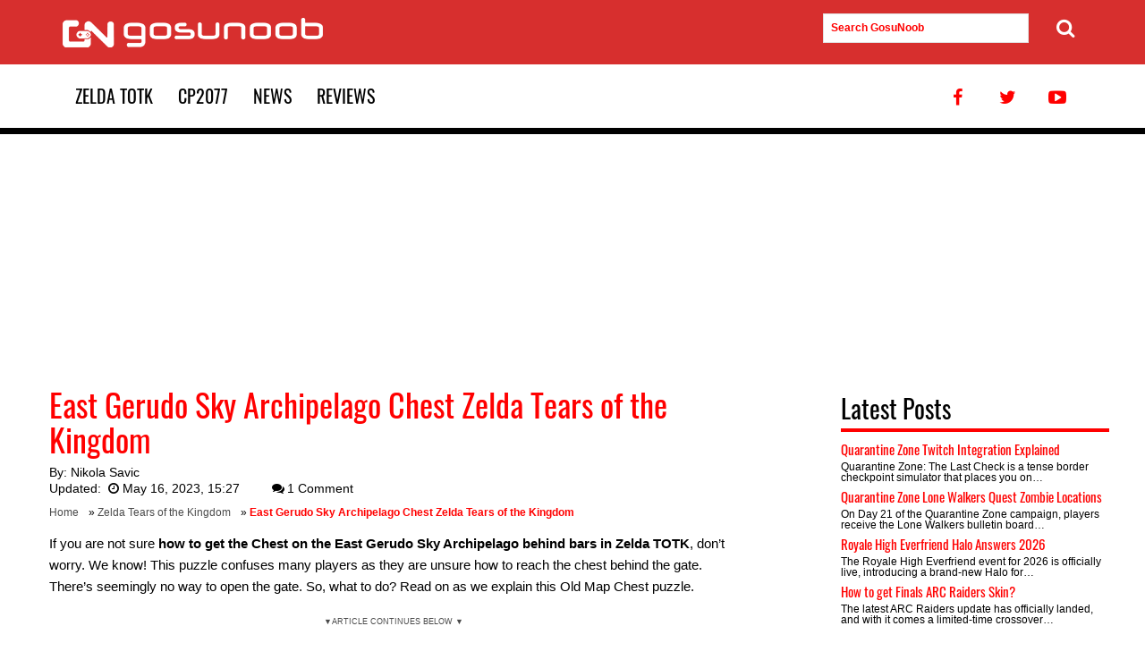

--- FILE ---
content_type: text/html; charset=UTF-8
request_url: https://www.gosunoob.com/zelda-tears-of-the-kindom/east-gerudo-sky-archipelago-chest-totk/
body_size: 13988
content:
<!DOCTYPE html>
<!--[if IE 9]><html class="no-js ie9" lang="en-US"> <![endif]--><html lang="en-US"><head><meta charset="UTF-8" /><meta http-equiv="X-UA-Compatible" content="IE=edge" /><meta name="viewport" content="width=device-width, initial-scale=1" /><link rel="profile" href="http://gmpg.org/xfn/11" /> <script>const deferCallHandler = {
  get: function(jqFirstArg, jqProp) {
    return function(...secondArgs) {
      deferredInlineScripts.push({
        jqFirstArg,
        jqProp,
        secondArgs,
      });
    }
  }
};
const deferredInlineScripts = [];
window.jQuery = function(jqFirstArg) {
  return new Proxy(jqFirstArg, deferCallHandler);
}

document.addEventListener('DOMContentLoaded', function(){
  
  if ('fonts' in document) {
		/*document.fonts.load('1em Open Sans').then(function () {
			document.body.classList.add('open-sans-loaded');
		});*/
		document.fonts.load('1em Oswald').then(function () {
				serge_load_headings_font_class();
		});
		
	}
	// window.jQuery has now been properly assigned to the true jQuery object
  deferredInlineScripts.forEach(({ jqFirstArg, jqProp, secondArgs }) => {
    jQuery(jqFirstArg)[jqProp](...secondArgs);
  });
    jQuery( "#serge_commnents_show_button" ).on( "click", function() {
	  jQuery( ".serge_hidden_comments_container" ).toggle();
	});
  });</script> <link rel="apple-touch-icon-precomposed" href="https://cdn.gosu-noob.com/static/img/favicon-150x150.png" /><link rel="icon" href="https://cdn.gosu-noob.com/static/img/favicon-150x150.png" /><meta name='robots' content='index, follow, max-image-preview:large, max-snippet:-1, max-video-preview:-1' /><title>East Gerudo Sky Archipelago Chest Zelda Tears of the Kingdom</title><meta name="description" content="A guide on how to reach the Chest on East Gerudo Sky Archipelago in Zelda Tears of the Kingdom. Get East Gerudo Sky Archipelago Chest TOTK." /><link rel="canonical" href="https://www.gosunoob.com/zelda-tears-of-the-kindom/east-gerudo-sky-archipelago-chest-totk/" /><meta property="og:locale" content="en_US" /><meta property="og:type" content="article" /><meta property="og:title" content="East Gerudo Sky Archipelago Chest Zelda Tears of the Kingdom" /><meta property="og:description" content="A guide on how to reach the Chest on East Gerudo Sky Archipelago in Zelda Tears of the Kingdom. Get East Gerudo Sky Archipelago Chest TOTK." /><meta property="og:url" content="https://www.gosunoob.com/zelda-tears-of-the-kindom/east-gerudo-sky-archipelago-chest-totk/" /><meta property="og:site_name" content="GosuNoob.com Video Game News &amp; Guides" /><meta property="article:publisher" content="https://www.facebook.com/gosunoob/" /><meta property="article:published_time" content="2023-05-16T13:27:47+00:00" /><meta property="article:modified_time" content="2023-05-16T13:27:49+00:00" /><meta property="og:image" content="https://cdn.gosu-noob.com/static/img/1/2023/05/East-Gerudo-Sky-Archipelago-Chest-Zelda-Tears-of-the-Kingdom.jpg" /><meta property="og:image:width" content="1920" /><meta property="og:image:height" content="1080" /><meta property="og:image:type" content="image/jpeg" /><meta name="author" content="Nikola Savic" /><meta name="twitter:card" content="summary_large_image" /><meta name="twitter:creator" content="@gosunoob" /><meta name="twitter:site" content="@gosunoob" /><meta name="twitter:label1" content="Written by" /><meta name="twitter:data1" content="Nikola Savic" /><meta name="twitter:label2" content="Est. reading time" /><meta name="twitter:data2" content="2 minutes" /> <script type="application/ld+json" class="yoast-schema-graph">{"@context":"https://schema.org","@graph":[{"@type":"Article","@id":"https://www.gosunoob.com/zelda-tears-of-the-kindom/east-gerudo-sky-archipelago-chest-totk/#article","isPartOf":{"@id":"https://www.gosunoob.com/zelda-tears-of-the-kindom/east-gerudo-sky-archipelago-chest-totk/"},"author":{"name":"Nikola Savic","@id":"https://www.gosunoob.com/#/schema/person/ec5d18257f8f7e75e5cfce52d3d7b4e8"},"headline":"East Gerudo Sky Archipelago Chest Zelda Tears of the Kingdom","datePublished":"2023-05-16T13:27:47+00:00","dateModified":"2023-05-16T13:27:49+00:00","mainEntityOfPage":{"@id":"https://www.gosunoob.com/zelda-tears-of-the-kindom/east-gerudo-sky-archipelago-chest-totk/"},"wordCount":354,"commentCount":1,"publisher":{"@id":"https://www.gosunoob.com/#organization"},"image":{"@id":"https://www.gosunoob.com/zelda-tears-of-the-kindom/east-gerudo-sky-archipelago-chest-totk/#primaryimage"},"thumbnailUrl":"https://cdn.gosu-noob.com/static/img/1/2023/05/East-Gerudo-Sky-Archipelago-Chest-Zelda-Tears-of-the-Kingdom.jpg","keywords":["news","Zelda Tears Of The Kingdom guides"],"articleSection":["Zelda Tears of the Kingdom"],"inLanguage":"en-US","potentialAction":[{"@type":"CommentAction","name":"Comment","target":["https://www.gosunoob.com/zelda-tears-of-the-kindom/east-gerudo-sky-archipelago-chest-totk/#respond"]}],"copyrightYear":"2023","copyrightHolder":{"@id":"https://www.gosunoob.com/#organization"}},{"@type":"WebPage","@id":"https://www.gosunoob.com/zelda-tears-of-the-kindom/east-gerudo-sky-archipelago-chest-totk/","url":"https://www.gosunoob.com/zelda-tears-of-the-kindom/east-gerudo-sky-archipelago-chest-totk/","name":"East Gerudo Sky Archipelago Chest Zelda Tears of the Kingdom","isPartOf":{"@id":"https://www.gosunoob.com/#website"},"primaryImageOfPage":{"@id":"https://www.gosunoob.com/zelda-tears-of-the-kindom/east-gerudo-sky-archipelago-chest-totk/#primaryimage"},"image":{"@id":"https://www.gosunoob.com/zelda-tears-of-the-kindom/east-gerudo-sky-archipelago-chest-totk/#primaryimage"},"thumbnailUrl":"https://cdn.gosu-noob.com/static/img/1/2023/05/East-Gerudo-Sky-Archipelago-Chest-Zelda-Tears-of-the-Kingdom.jpg","datePublished":"2023-05-16T13:27:47+00:00","dateModified":"2023-05-16T13:27:49+00:00","description":"A guide on how to reach the Chest on East Gerudo Sky Archipelago in Zelda Tears of the Kingdom. Get East Gerudo Sky Archipelago Chest TOTK.","breadcrumb":{"@id":"https://www.gosunoob.com/zelda-tears-of-the-kindom/east-gerudo-sky-archipelago-chest-totk/#breadcrumb"},"inLanguage":"en-US","potentialAction":[{"@type":"ReadAction","target":["https://www.gosunoob.com/zelda-tears-of-the-kindom/east-gerudo-sky-archipelago-chest-totk/"]}]},{"@type":"ImageObject","inLanguage":"en-US","@id":"https://www.gosunoob.com/zelda-tears-of-the-kindom/east-gerudo-sky-archipelago-chest-totk/#primaryimage","url":"https://cdn.gosu-noob.com/static/img/1/2023/05/East-Gerudo-Sky-Archipelago-Chest-Zelda-Tears-of-the-Kingdom.jpg","contentUrl":"https://cdn.gosu-noob.com/static/img/1/2023/05/East-Gerudo-Sky-Archipelago-Chest-Zelda-Tears-of-the-Kingdom.jpg","width":1920,"height":1080,"caption":"East Gerudo Sky Archipelago Chest Zelda Tears of the Kingdom"},{"@type":"BreadcrumbList","@id":"https://www.gosunoob.com/zelda-tears-of-the-kindom/east-gerudo-sky-archipelago-chest-totk/#breadcrumb","itemListElement":[{"@type":"ListItem","position":1,"name":"Home","item":"https://www.gosunoob.com/"},{"@type":"ListItem","position":2,"name":"Zelda Tears of the Kingdom","item":"https://www.gosunoob.com/zelda-tears-of-the-kindom/"},{"@type":"ListItem","position":3,"name":"East Gerudo Sky Archipelago Chest Zelda Tears of the Kingdom"}]},{"@type":"WebSite","@id":"https://www.gosunoob.com/#website","url":"https://www.gosunoob.com/","name":"Gosunoob.com - Gaming News, Guides and Reviews","description":"Visual Guides for Gamers","publisher":{"@id":"https://www.gosunoob.com/#organization"},"potentialAction":[{"@type":"SearchAction","target":{"@type":"EntryPoint","urlTemplate":"https://www.gosunoob.com/?s={search_term_string}"},"query-input":{"@type":"PropertyValueSpecification","valueRequired":true,"valueName":"search_term_string"}}],"inLanguage":"en-US"},{"@type":"Organization","@id":"https://www.gosunoob.com/#organization","name":"GosuNoob.com","url":"https://www.gosunoob.com/","logo":{"@type":"ImageObject","inLanguage":"en-US","@id":"https://www.gosunoob.com/#/schema/logo/image/","url":"https://cdn.gosu-noob.com/static/img/1/2017/07/gosunoob-logo-square.jpg","contentUrl":"https://cdn.gosu-noob.com/static/img/1/2017/07/gosunoob-logo-square.jpg","width":520,"height":370,"caption":"GosuNoob.com"},"image":{"@id":"https://www.gosunoob.com/#/schema/logo/image/"},"sameAs":["https://www.facebook.com/gosunoob/","https://x.com/gosunoob","https://www.youtube.com/c/GosuNoob"],"publishingPrinciples":"https://www.gosunoob.com/us/","ownershipFundingInfo":"https://www.gosunoob.com/us/","actionableFeedbackPolicy":"https://www.gosunoob.com/privacy-policy/","correctionsPolicy":"https://www.gosunoob.com/contact-us/","ethicsPolicy":"https://www.gosunoob.com/privacy-policy/","diversityPolicy":"https://www.gosunoob.com/review-policy/"},{"@type":"Person","@id":"https://www.gosunoob.com/#/schema/person/ec5d18257f8f7e75e5cfce52d3d7b4e8","name":"Nikola Savic","image":{"@type":"ImageObject","inLanguage":"en-US","@id":"https://www.gosunoob.com/#/schema/person/image/","url":"https://cdn.gosu-noob.com/static/img/authors/nikolasavic.jpg","contentUrl":"https://secure.gravatar.com/avatar/8c3e35bbd3d025eef42f4fea531c0ab9722ee6e13955a8a1464e884dd0fcac53?s=96&d=mm&r=g","caption":"Nikola Savic"},"description":"Nikola was a senior editor and writer at Gosunoob. With over 12 (since 2012) years of experience in esports &amp; gaming journalism, I like to think that my guides once helped a NASA scientist to beat a game. What I'm trying to say is that I should be credited for NASA's Mars missions. (I'm just kidding, please don't shoot me). In my free time, I dream of the day when I will finally start clearing my Steam backlog.","sameAs":["https://www.gosunoob.com/"],"url":"https://www.gosunoob.com/author/nikola-savic/"}]}</script> <link rel='dns-prefetch' href='//cdn.gosu-noob.com' /><link rel='dns-prefetch' href='//adservice.google.com' /><link rel='dns-prefetch' href='//www.googletagservices.com' /><link rel='dns-prefetch' href='//securepubads.g.doubleclick.net' /><link rel='dns-prefetch' href='//hb.vntsm.com' /><link rel='dns-prefetch' href='//fonts.googleapis.com' /><link rel='dns-prefetch' href='//mrb.upapi.net' /><link rel='dns-prefetch' href='//bucket1.mm-syringe.com' /><link rel='dns-prefetch' href='//cdn.digitru.st' /><link rel='dns-prefetch' href='//ajax.googleapis.com' /><link rel='dns-prefetch' href='//hb.vntsm.io' /><link rel='preconnect' href='//cdn.gosu-noob.com' /><link rel='preconnect' href='//www.googletagservices.com' /><link rel='preconnect' href='//hb.vntsm.com' /><link rel='preconnect' href='//hb.vntsm.io' /><link rel="alternate" type="application/rss+xml" title="GosuNoob.com Video Game News &amp; Guides &raquo; Feed" href="https://www.gosunoob.com/feed/" /><style id="litespeed-ccss">body{--wp--preset--color--black:#000;--wp--preset--color--cyan-bluish-gray:#abb8c3;--wp--preset--color--white:#fff;--wp--preset--color--pale-pink:#f78da7;--wp--preset--color--vivid-red:#cf2e2e;--wp--preset--color--luminous-vivid-orange:#ff6900;--wp--preset--color--luminous-vivid-amber:#fcb900;--wp--preset--color--light-green-cyan:#7bdcb5;--wp--preset--color--vivid-green-cyan:#00d084;--wp--preset--color--pale-cyan-blue:#8ed1fc;--wp--preset--color--vivid-cyan-blue:#0693e3;--wp--preset--color--vivid-purple:#9b51e0;--wp--preset--gradient--vivid-cyan-blue-to-vivid-purple:linear-gradient(135deg,rgba(6,147,227,1) 0%,#9b51e0 100%);--wp--preset--gradient--light-green-cyan-to-vivid-green-cyan:linear-gradient(135deg,#7adcb4 0%,#00d082 100%);--wp--preset--gradient--luminous-vivid-amber-to-luminous-vivid-orange:linear-gradient(135deg,rgba(252,185,0,1) 0%,rgba(255,105,0,1) 100%);--wp--preset--gradient--luminous-vivid-orange-to-vivid-red:linear-gradient(135deg,rgba(255,105,0,1) 0%,#cf2e2e 100%);--wp--preset--gradient--very-light-gray-to-cyan-bluish-gray:linear-gradient(135deg,#eee 0%,#a9b8c3 100%);--wp--preset--gradient--cool-to-warm-spectrum:linear-gradient(135deg,#4aeadc 0%,#9778d1 20%,#cf2aba 40%,#ee2c82 60%,#fb6962 80%,#fef84c 100%);--wp--preset--gradient--blush-light-purple:linear-gradient(135deg,#ffceec 0%,#9896f0 100%);--wp--preset--gradient--blush-bordeaux:linear-gradient(135deg,#fecda5 0%,#fe2d2d 50%,#6b003e 100%);--wp--preset--gradient--luminous-dusk:linear-gradient(135deg,#ffcb70 0%,#c751c0 50%,#4158d0 100%);--wp--preset--gradient--pale-ocean:linear-gradient(135deg,#fff5cb 0%,#b6e3d4 50%,#33a7b5 100%);--wp--preset--gradient--electric-grass:linear-gradient(135deg,#caf880 0%,#71ce7e 100%);--wp--preset--gradient--midnight:linear-gradient(135deg,#020381 0%,#2874fc 100%);--wp--preset--font-size--small:13px;--wp--preset--font-size--medium:20px;--wp--preset--font-size--large:36px;--wp--preset--font-size--x-large:42px;--wp--preset--spacing--20:.44rem;--wp--preset--spacing--30:.67rem;--wp--preset--spacing--40:1rem;--wp--preset--spacing--50:1.5rem;--wp--preset--spacing--60:2.25rem;--wp--preset--spacing--70:3.38rem;--wp--preset--spacing--80:5.06rem;--wp--preset--shadow--natural:6px 6px 9px rgba(0,0,0,.2);--wp--preset--shadow--deep:12px 12px 50px rgba(0,0,0,.4);--wp--preset--shadow--sharp:6px 6px 0px rgba(0,0,0,.2);--wp--preset--shadow--outlined:6px 6px 0px -3px rgba(255,255,255,1),6px 6px rgba(0,0,0,1);--wp--preset--shadow--crisp:6px 6px 0px rgba(0,0,0,1)}html{font-family:sans-serif;-webkit-text-size-adjust:100%;-ms-text-size-adjust:100%}body{margin:0}article,aside,figure,header,main,nav,section{display:block}a{background-color:transparent}strong{font-weight:700}h1{font-size:2em;margin:.67em 0}small{font-size:80%}img{border:0}figure{margin:1em 40px}button,input,textarea{color:inherit;font:inherit;margin:0}button{overflow:visible}button{text-transform:none}button,input[type=submit]{-webkit-appearance:button}button::-moz-focus-inner,input::-moz-focus-inner{border:0;padding:0}input{line-height:normal}input[type=checkbox]{box-sizing:border-box;padding:0}textarea{overflow:auto}html{font-family:sans-serif;-ms-text-size-adjust:100%;-webkit-text-size-adjust:100%}body{margin:0}article,aside,figure,header,main,nav,section{display:block}a{background-color:transparent}strong{font-weight:700}h1{font-size:2em;margin:.67em 0}small{font-size:80%}img{border:0}figure{margin:1em 40px}button,input,textarea{color:inherit;font:inherit;margin:0}button{overflow:visible}button{text-transform:none}button,input[type=submit]{-webkit-appearance:button}button::-moz-focus-inner,input::-moz-focus-inner{border:0;padding:0}input{line-height:normal}input[type=checkbox]{box-sizing:border-box;padding:0}textarea{overflow:auto}*{-webkit-box-sizing:border-box;-moz-box-sizing:border-box;box-sizing:border-box}*:before,*:after{-webkit-box-sizing:border-box;-moz-box-sizing:border-box;box-sizing:border-box}html{font-size:12px}body{font-family:sans-serif;font-size:15px;line-height:1.3;color:#000;background-color:#fff}input,button,textarea{font-family:inherit;font-size:inherit;line-height:inherit}a{color:red;text-decoration:none}figure{margin:0}img{vertical-align:middle}h1,h2,h3,.h5{font-family:Oswald-fallback,sans-serif;font-weight:500;line-height:1.1;color:inherit}h3 small{font-weight:400;line-height:1;color:#777}h1,h2,h3{margin-top:22px;margin-bottom:11px}h3 small{font-size:65%}.h5{margin-top:11px;margin-bottom:11px}h1{font-size:36px}h2{font-size:28px}h3{font-size:24px}.h5{font-size:15px}p{margin:0 0 22px;line-height:24px}small{font-size:87%}ul{margin-top:0;margin-bottom:11px;line-height:1.5}ul{list-style-type:none}.container{margin-right:auto;margin-left:auto;padding-left:15px;padding-right:15px}.container:before,.container:after{content:" ";display:table}.container:after{clear:both}@media (min-width:768px){.container{width:750px}}@media (min-width:992px){.container{width:970px}}@media (min-width:1200px){.container{width:1200px}}.row{margin-left:-15px;margin-right:-15px}.row:before,.row:after{content:" ";display:table}.row:after{clear:both}.col-md-3,.col-md-8{position:relative;min-height:1px;padding-left:15px;padding-right:15px}@media (min-width:992px){.col-md-3,.col-md-8{float:left}.col-md-3{width:25%}.col-md-8{width:66.66667%}.col-md-offset-1{margin-left:8.33333%}}label{display:inline-block;max-width:100%;margin-bottom:5px;font-weight:700}input[type=checkbox]{margin:4px 0 0;margin-top:1px;line-height:normal}.collapse{display:none}.navbar{position:relative;min-height:72px;margin-bottom:22px}@media (min-width:1199px){.navbar{min-height:120px}}.navbar:before,.navbar:after{content:" ";display:table}.navbar:after{clear:both}.navbar-header:before,.navbar-header:after{content:" ";display:table}.navbar-header:after{clear:both}@media (min-width:1200px){.navbar-header{float:left}}.navbar-collapse{overflow-x:visible;padding-right:15px;padding-left:15px;border-top:1px solid transparent;box-shadow:inset 0 1px 0 rgba(255,255,255,.1);-webkit-overflow-scrolling:touch}.navbar-collapse:before,.navbar-collapse:after{content:" ";display:table}.navbar-collapse:after{clear:both}@media (min-width:1200px){.navbar-collapse{width:auto;border-top:0;box-shadow:none}.navbar-collapse.collapse{display:block!important;height:auto!important;padding-bottom:0;overflow:visible!important}}.container>.navbar-collapse{margin-right:-15px;margin-left:-15px}@media (min-width:1200px){.container>.navbar-collapse{margin-right:0;margin-left:0}}.navbar-brand{float:left;padding:36px 15px;font-size:20px;line-height:22px;height:70px}.navbar-toggle{position:relative;float:right;margin-right:15px;padding:9px 10px;margin-top:43px;margin-bottom:43px;background-color:transparent;background-image:none;border:1px solid transparent;border-radius:4px}.navbar-toggle .icon-bar{display:block;width:22px;height:3px;border-radius:1px}.navbar-toggle .icon-bar+.icon-bar{margin-top:4px}@media (min-width:1200px){.navbar-toggle{display:none}}.navbar-nav{margin:24.5px -15px}.navbar-nav>li>a{line-height:22px;font-size:20px;font-family:Oswald,Oswald-fallback,sans-serif;display:inline-block;padding:24px 14px}@media (min-width:1200px){.navbar-nav{float:left;margin:0}.navbar-nav>li{float:left}.navbar-nav>li>a{padding-top:24px;padding-bottom:24px}}@media (min-width:1200px){.navbar-right{float:right!important;margin-right:-15px}}.navbar-default{background-color:#fff;border-color:#eee;margin-bottom:0}@media (min-width:1199px){.navbar-default{border-bottom:7px solid #000}}.navbar-default .navbar-brand{color:#000}.navbar-default .navbar-nav{position:relative}.navbar-default .navbar-nav>li>a{color:#000;position:relative;text-transform:uppercase}.navbar-default .navbar-toggle .icon-bar{background-color:#fff}.navbar-default .navbar-collapse{border-color:#eee}.clearfix:before,.clearfix:after{content:" ";display:table}.clearfix:after{clear:both}@-ms-viewport{width:device-width}.visible-lg-block{display:none!important}@media (min-width:1200px){.visible-lg-block{display:block!important}}.main-content-wrapper{margin-bottom:60px}html{box-sizing:border-box}*,*:before,*:after{box-sizing:inherit}body{background:#fff}img{height:auto;max-width:100%}.social-menu{margin:0;padding:0;display:inline-block}.social-menu li{display:inline-block}.social-menu li a:after{bottom:-7px!important}.ads-container{margin-top:10px;margin-bottom:10px}.navbar-header{width:100%;background-color:red;background-color:#d72f2e;position:relative}.navbar-header .search-form{padding-left:15px}.navbar-brand{background:url(/wp-content/themes/serge_gosunoob/img/logo.png) no-repeat 15px 50%;width:310px}.navbar-brand span{padding:0;margin:0;font-size:0;line-height:0;color:transparent;text-indent:-999999px;background-color:transparent}.navbar-nav{padding:0}.navbar-toggle{position:absolute;right:20px;top:20px;margin-top:0}.search-form ::-webkit-input-placeholder{color:red;font-weight:700}.search-form :-moz-placeholder{color:red;font-weight:700}.search-form ::-moz-placeholder{color:red;font-weight:700}.search-form :-ms-input-placeholder{color:red;font-weight:700}.search-form input{width:90%}.search-form button[type=submit]{position:absolute;right:-16px;padding-right:0;border:none}.search-form button[type=submit] i{font-size:22px}@media (max-width:1199px){#primary-menu.xmain-navigation li{width:49%;text-align:center;display:inline-block}.navbar-default .social-menu{display:none}}.breadcrumbs{margin-bottom:14px;line-height:18px}.breadcrumbs span{font-size:12px}.breadcrumbs strong{color:red}.breadcrumbs a{position:relative;color:#4a4a4a!important;padding-right:8px}button,input[type=submit]{background:red;background:#d72f2e;color:#fff;font-size:12px;font-size:.75rem;line-height:1;padding:.6em 1em .4em}input[type=text],input[type=email],textarea{color:#666;border:1px solid #e2e2e2;border-radius:0;padding:8px;font-size:12px}textarea{width:100%}a{color:red}a:visited{color:red}.navbar-default .social-menu li{float:left}.navbar-default .social-menu li a{color:red}.entry-content:before:before,.entry-content:before:after,.entry-content:after:before,.entry-content:after:after{content:" ";display:table}.entry-content:before:after,.entry-content:after:after{clear:both}.entry-content:after{clear:both}.sidebar{padding-top:30px;padding-bottom:30px;padding-left:0;padding-right:0}.widget ul{padding-left:0}.widget{margin:0 0 1.5em}.widget_latest_posts .entry-title{margin-top:0;margin-bottom:6px}.widget_latest_posts .entry-summary{font-size:12px;line-height:12px;margin-bottom:5px;margin-top:0}.widget_latest_posts .entry-summary p{line-height:12px;margin-bottom:10px}.widget_recent_comments .comment-author-link{color:#7e7e7e}.widget_recent_comments .recentcomments{font-size:14px}.post-entry{margin-bottom:60px}.byline{display:none}.single .byline,.group-blog .byline{display:inline}.entry-content,.entry-summary{margin:14px 0 0}.entry-title{color:red;margin-bottom:9px;margin-top:12px}.entry-header .entry-meta{font-size:14px;margin-bottom:8px}.entry-header .entry-meta a{color:#000}.entry-content{border-bottom:1px solid #eee;margin-bottom:10px}.entry-content h2{color:red;border-bottom:0 solid red;padding-bottom:10px}.entry-summary,.excerpt{font-size:12px;line-height:14px}.entry-summary p,.excerpt p{line-height:14px}.comment-notes{font-size:14px;color:#9a9a9a}.comment-form textarea{background-color:#e0e0e0}.comment-form .comment-form-author,.comment-form .comment-form-email,.comment-form .comment-form-url{display:block;width:32.5%;float:left}.comment-form .comment-form-author label,.comment-form .comment-form-email label{display:block;font-weight:500}.comment-form .comment-form-author input,.comment-form .comment-form-email input{width:100%}.comment-form .comment-form-email{margin:0 1%}.comment-form .submit{border:1px solid transparent;padding:14px 20px;font-size:18px}.comment-respond{margin-top:60px}.gallery{margin-bottom:1.5em}.gallery .gallery-icon{margin:15px}.gallery-item{display:inline-block;text-align:center;vertical-align:top;width:100%}.gallery-item img{width:100%;max-width:none}.gallery-columns-2 .gallery-item{max-width:50%}button::-moz-focus-inner{padding:0;border:0}[class^=icon-]:before{font-family:"theme-icons";font-style:normal;font-weight:400;speak:none;display:inline-block;text-decoration:inherit;width:1em;margin-right:.2em;text-align:center;font-variant:normal;text-transform:none;line-height:1em;margin-left:.2em;-webkit-font-smoothing:antialiased;-moz-osx-font-smoothing:grayscale}.icon-clock:before{content:'\e800'}.icon-search:before{content:'\e804'}.icon-twitter:before{content:'\f099'}.icon-facebook:before{content:'\f09a'}.icon-youtube-play:before{content:'\f16a'}.entry-content img{margin-bottom:10px}.entry-content .gallery-item img{padding-bottom:0}.ad-holder-mob-300{margin:10px auto 10px auto;width:100%}.ad-holder-mob-300 div{margin:0 auto}.mob-ad-break-text{font-size:9px;color:#4a4a4a;text-transform:uppercase;width:100%;text-align:center;height:12px}@media (min-width:768px){.mob-ad-break-text{display:none}}img.size-thumbnail{width:250px;height:140px}.main-content-wrapper{background-color:#fff}.widget_latest_posts .entry-summary p{margin-bottom:0}.sidebar{padding-top:0}.widget_latest_posts .widgettitle{border-bottom:4px solid red;padding-bottom:7px}.widget_latest_posts section{margin-bottom:7px}.serge_hidden_comments_container{display:none;width:100%;height:auto}.clearfix:before,.clearfix:after{content:" ";display:table}.clearfix:after{clear:both}.clearfix{*zoom:1}.recentcomments a{display:inline!important;padding:0!important;margin:0!important}.main-content-wrapper{background-color:#fff}.widget_latest_posts .entry-summary p{margin-bottom:0}.sidebar{padding-top:0}.widget_latest_posts .widgettitle{border-bottom:4px solid red;padding-bottom:7px}.widget_latest_posts section{margin-bottom:7px}@font-face {
    font-family: "Oswald-fallback";
    size-adjust: 81.65000000000005%;
    ascent-override: 160%;
    src: local("Arial");
}
.aligncenter{
    clear:both;
    display:block;
    margin-left:auto;
    margin-right:auto
}</style><link rel="preload" data-asynced="1" data-optimized="2" as="style" onload="this.onload=null;this.rel='stylesheet'" href="https://www.gosunoob.com/wp-content/litespeed/css/0cbc93e9a0a5d8cf1f2f48908caf8433.css?ver=ffab8" /><script src="[data-uri]" defer></script> <link rel='shortlink' href='https://www.gosunoob.com/?p=256691' /><meta name="generator" content="webp-uploads 2.6.1"> <script>var serge_is_desktop=false;
var serge_is_mobile=false;
if(window.matchMedia != "undefined" || window.msMatchMedia != "undefined")
{
    serge_is_desktop=window.matchMedia("screen and (min-width: 720px)").matches;
    serge_is_mobile=window.matchMedia("screen and (min-width: 320px)").matches && window.matchMedia("(max-width: 730px)").matches;
    if(!serge_is_desktop && !serge_is_mobile)
    {
        serge_is_mobile = true; // for screensize smaller than 320 - maybe should just disable ads here
    }
}
else if(window.matchMedia == "undefined" && window.msMatchMedia == "undefined")
{
    if(window.screen.width >= 720)
    {
        serge_is_desktop=true;
    }
    else if(window.screen.width >= 320 && window.screen.width <=730)
    {
        serge_is_mobile=true;
    }
    else
    {
        serge_is_mobile=true; // for screensize smaller than 320 - maybe should just disable ads here
    }
}

var serge_display_ads=true;
if(window.top.location.host != window.self.location.host) //provera da li smo u iframeu
{
    serge_display_ads=false;
}
function serge_load_headings_font_class()
{
	document.querySelectorAll('h1, h2, h3, h4, h5, h6').forEach(function(el, i){
		if(!el.classList.contains('oswald-loaded')) { el.classList.add('oswald-loaded'); }
	});            
}</script>  <script async src="https://www.googletagmanager.com/gtag/js?id=G-XRF80X2BNZ"></script> <script>window.dataLayer = window.dataLayer || [];
	  function gtag(){dataLayer.push(arguments);}
	  gtag('js', new Date());
		  gtag('config', 'G-XRF80X2BNZ', {
		  'dimension1': 'Nikola Savic'
		  
	  });</script> <script src="https://hb.vntsm.com/v4/live/vms/sites/gosunoob.com/index.js" defer data-deferred="1"></script> </head><body class="wp-singular post-template-default single single-post postid-256691 single-format-standard wp-theme-serge_gosunoob group-blog"><!--[if lte IE 8]><div style=clear:both;text-align:center;position:fixed;bottom:0;left:50%;margin-left:-490px;z-index:16180339887;><a
href="http://windows.microsoft.com/en-US/internet-explorer/products/ie/home?ocid=ie6_countdown_bannercode"><img
src=https://s3-eu-west-1.amazonaws.com/nb-processwire/update-browser.jpg border=0 height=50 width=980
alt="You are using an outdated browser. For a faster, safer browsing experience, upgrade for free today."></a></div>
<![endif]--><div id="preloader-wrapper"></div><div id="site-wrapper"><section class="header-site clearfix"><nav class="navbar navbar-default"><div class="navbar-header"><div class="container"><div class="row"><div class="col-md-3">
<a class="navbar-brand" href="https://www.gosunoob.com">
<span>GosuNoob.com Video Game News &amp; Guides</span>
</a></div><div class="col-md-3 visible-lg-block" style="float: right; margin-right: 50px; margin-top: 15px;"><form role="search" method="get" class="search-form visible-lg-block" action="https://www.gosunoob.com/">
<input type="text" name="s" value="" placeholder="Search GosuNoob" id="serge-search-input-text">
<button type="submit"><i class="icon-search"></i></button></form></div></div></div><button type="button" class="navbar-toggle collapsed" data-toggle="collapse" data-target="#navbar-collapse" aria-expanded="false">
<span class="icon-bar"></span>
<span class="icon-bar"></span>
<span class="icon-bar"></span>
</button></div><div class="container"><div class="collapse navbar-collapse" id="navbar-collapse"><ul id="primary-menu" class="nav navbar-nav xmain-navigation"><li id="menu-item-256345" class="menu-item menu-item-type-taxonomy menu-item-object-category current-post-ancestor current-menu-parent current-post-parent menu-item-256345"><a href="https://www.gosunoob.com/zelda-tears-of-the-kindom/">Zelda TotK</a></li><li id="menu-item-171159" class="menu-item menu-item-type-taxonomy menu-item-object-category menu-item-171159"><a href="https://www.gosunoob.com/cyberpunk-2077/" title="Cyberpunk 2077">CP2077</a></li><li id="menu-item-97373" class="menu-item menu-item-type-taxonomy menu-item-object-category menu-item-97373"><a href="https://www.gosunoob.com/news/">News</a></li><li id="menu-item-163858" class="menu-item menu-item-type-taxonomy menu-item-object-category menu-item-163858"><a href="https://www.gosunoob.com/reviews/">Reviews</a></li></ul><ul class="nav navbar-nav navbar-right social-menu"><li><a href="https://www.facebook.com/gosunoob/" title="Facebook Profile page" class="hvr-float"><i class="icon-facebook"></i></a></li><li><a href="https://twitter.com/gosunoob" title="Twitter Profile" class="hvr-float"><i class="icon-twitter"></i></a></li><li><a href="https://www.youtube.com/c/GosuNoob" title="Youtube Channel" class="hvr-float"><i class="icon-youtube-play"></i></a></li></ul></div></div></nav></section><div id="wrapper-content" class="wrapper-content"><div id="reklama" class="ads-container container" role="banner"><div style="width: 970px; height: 250px; position: relative; margin: 0 auto; display: flex; align-items: center; justify-content: center;"><div id="slot-desktop_takeover"></div></div></div><div class="container main-content-wrapper"><div class="row"><main class="col-md-8 post-entry"><article id="post-256691" class="post-256691 post type-post status-publish format-standard has-post-thumbnail category-zelda-tears-of-the-kindom tag-news-2 tag-zelda-tears-of-the-kingdom-guides"><header class="entry-header"><h1 class="entry-title">East Gerudo Sky Archipelago Chest Zelda Tears of the Kingdom</h1><div class="entry-meta"><div><span class="byline"> By: <span class="author vcard"><a class="url fn n" href="https://www.gosunoob.com/author/nikola-savic/" rel="author">Nikola Savic</a></span></span></div><span class="posted-on">Updated: <i class="icon-clock"></i><time datetime="2023-05-16T15:27:49+02:00">May 16, 2023, 15:27</time></span>                <span class="comments-num"><a href="https://www.gosunoob.com/zelda-tears-of-the-kindom/east-gerudo-sky-archipelago-chest-totk/#comments"><i class="icon-chat"></i>1 Comment</a></span></div><p id="breadcrumbs" class="breadcrumbs"><span><span><a href="https://www.gosunoob.com/">Home</a></span> » <span><a href="https://www.gosunoob.com/zelda-tears-of-the-kindom/">Zelda Tears of the Kingdom</a></span> » <span class="breadcrumb_last" aria-current="page"><strong>East Gerudo Sky Archipelago Chest Zelda Tears of the Kingdom</strong></span></span></p></header><div class="entry-content clearfix"><p>If you are not sure <strong>how to get the Chest on the East Gerudo Sky Archipelago behind bars in Zelda TOTK</strong>, don’t worry. We know! This puzzle confuses many players as they are unsure how to reach the chest behind the gate. There’s seemingly no way to open the gate. So, what to do? Read on as we explain this Old Map Chest puzzle.</p><div class="mob-ad-break-text" style="display: block;">&#9660;Article Continues Below &#9660;</div><div id="vm-av" class="vntsvideocontainer" style="width: 640px; margin: 0 auto; height: 385px; padding: 0; display: flex; align-items: center; justify-content: center;"></div><div id="vntsvideodivider" style="width:100%; height:10px;"></div><a href="https://www.gosunoob.com/zelda-tears-of-the-kindom/east-gerudo-sky-archipelago-chest-totk/attachment/east-gerudo-sky-archipelago-chest-zelda-tears-of-the-kingdom/" rel="attachment"><img fetchpriority="high"  src="https://cdn.gosu-noob.com/static/img/1/2023/05/East-Gerudo-Sky-Archipelago-Chest-Zelda-Tears-of-the-Kingdom-640x360.webp" data-no-lazy="1"  alt="East Gerudo Sky Archipelago Chest Zelda Tears of the Kingdom" width="640" height="360" class="aligncenter size-large wp-image-256718" /></a><figcaption>East Gerudo Sky Archipelago Chest Zelda TOTK</figcaption><h2>How to Get East Gerudo Sky Archipelago Chest in Zelda Tears of the Kingdom</h2><p>One of the <a href="https://www.gosunoob.com/zelda-tears-of-the-kindom/old-map-zelda-totk/">old treasure maps</a> will have you reach the East Gerudo Sky Archipelago chest in Zelda TOTK. This is a rather small floating island. However, it has several layers of levels. And the chest we’re talking about is at one of the lower levels. However, since you are here, you already know this. So, how to reach this chest behind the gate? There’s actually a very simple game mechanic. Once you learn it, you will immediately recognize the situations where to use it. <strong> What you need is a reflective mirror-like Zonai device to channel sunbeams into the yellow hexagon above the gate.</strong></p><div style="width: 728px; height: 90px; margin: 10px auto 10px auto;display: flex; align-items: center; justify-content: center;"><div id="slot-leaderboard-2"></div></div><p>There are two of these mirror devices in the area just above the surface where the chest is. Use Ascend to reach that level. When you find it, you will need to grab it with your Ultrahand and bring it down carefully. There&#8217;s a recess in the ground where you can use your Ultrahand to drop the mirror from the upper level below where the gate with the chest is. Check out our images for more details. However, you will also need to be there at the proper time. This is because <strong>you need sunlight to hit the hexagon. It will reach that area near sunset. Somewhere around 5:30 pm and 7:30 pm in-game is ideal. When you catch sunlight with the mirror, direct it to the gem, and the gate will open.</strong> With that said, our &#8220;East Gerudo Sky Archipelago Chest Zelda Tears of the Kingdom&#8221; guide is completed.</p><div id='gallery-1' class='gallery galleryid-256691 gallery-columns-2 gallery-size-thumbnail'><figure class='gallery-item'><div class='gallery-icon landscape'>
<a href='https://www.gosunoob.com/zelda-tears-of-the-kindom/east-gerudo-sky-archipelago-chest-totk/attachment/east-gerudo-sky-archipelago-chest-zelda-totk-solution/'><img decoding="async" width="250" height="140" src="https://cdn.gosu-noob.com/static/img/1/2023/05/East-Gerudo-Sky-Archipelago-Chest-Zelda-TOTK-Solution-250x140.webp" class="attachment-thumbnail size-thumbnail" alt="How to Get East Gerudo Sky Archipelago Chest in Zelda TOTK" aria-describedby="gallery-1-256721" /></a></div><figcaption class='wp-caption-text gallery-caption' id='gallery-1-256721'>
Ascend here.</figcaption></figure><figure class='gallery-item'><div class='gallery-icon landscape'>
<a href='https://www.gosunoob.com/zelda-tears-of-the-kindom/east-gerudo-sky-archipelago-chest-totk/attachment/east-gerudo-sky-archipelago-chest-zelda-totk-reach/'><img decoding="async" width="250" height="140" src="https://cdn.gosu-noob.com/static/img/1/2023/05/East-Gerudo-Sky-Archipelago-Chest-Zelda-TOTK-Reach-250x140.webp" class="attachment-thumbnail size-thumbnail" alt="How to Get East Gerudo Sky Archipelago Old Map in Zelda TOTK" aria-describedby="gallery-1-256720" /></a></div><figcaption class='wp-caption-text gallery-caption' id='gallery-1-256720'>
Grab one of the mirrors with Ultrahand.</figcaption></figure><figure class='gallery-item'><div class='gallery-icon landscape'>
<a href='https://www.gosunoob.com/zelda-tears-of-the-kindom/east-gerudo-sky-archipelago-chest-totk/attachment/east-gerudo-sky-archipelago-chest-zelda-totk/'><img loading="lazy" decoding="async" width="250" height="140" src="https://cdn.gosu-noob.com/static/img/1/2023/05/East-Gerudo-Sky-Archipelago-Chest-Zelda-TOTK-250x140.webp" class="attachment-thumbnail size-thumbnail" alt="How to Get East Gerudo Sky Archipelago Old Map in Zelda" aria-describedby="gallery-1-256719" /></a></div><figcaption class='wp-caption-text gallery-caption' id='gallery-1-256719'>
Use Ultrahand to carefully bring a mirror down where the chest is via this recess.</figcaption></figure><figure class='gallery-item'><div class='gallery-icon landscape'>
<a href='https://www.gosunoob.com/zelda-tears-of-the-kindom/east-gerudo-sky-archipelago-chest-totk/attachment/get-east-gerudo-sky-archipelago-chest-zelda-totk/'><img loading="lazy" decoding="async" width="250" height="140" src="https://cdn.gosu-noob.com/static/img/1/2023/05/Get-East-Gerudo-Sky-Archipelago-Chest-Zelda-TOTK-250x140.webp" class="attachment-thumbnail size-thumbnail" alt="How to Get East Gerudo Sky Archipelago Chest in Zelda Tears of the Kingdom" aria-describedby="gallery-1-256722" /></a></div><figcaption class='wp-caption-text gallery-caption' id='gallery-1-256722'>
Wait for the sunlight to reach you, and then use the mirror to activate the hexagon, which will open the door.</figcaption></figure></div></div><footer class="entry-footer clearfix">
<span class="tags-links"><span class="caption">TAGS</span> <a href="https://www.gosunoob.com/news/" rel="tag">news</a>, <a href="https://www.gosunoob.com/tag/zelda-tears-of-the-kingdom-guides/" rel="tag">Zelda Tears Of The Kingdom guides</a></span><div class="serge-author-bio clearfix" id="author-27"><div class="serge-author-image-circular"><img src="https://cdn.gosu-noob.com/static/img/authors/nikolasavic.jpg" alt="Author Chronocrator profile picture" width=75 height=75 /></div><div class="serge-author-bio-container"><div class="serge-author-name">
Written by:
<a href="https://www.gosunoob.com/author/nikola-savic/" rel="author">Nikola Savic aka Chronocrator</a></div><a href="https://www.gosunoob.com" title="Contact author" class="hvr-float" id="serge_author_contact" rel="nofollow"><i class="icon-mail-alt"></i></a><div class="serge-author-bio-desc">Nikola was a senior editor and writer at Gosunoob.With over 12 (since 2012) years of experience in esports &amp; gaming journalism, I like to think that my guides once helped a NASA scientist to beat a game. What I'm trying to say is that I should be credited for NASA's Mars missions. (I'm just kidding, please don't shoot me). In my free time, I dream of the day when I will finally start clearing my Steam backlog.</div></div></div></footer></article><div class="post-navigation clearfix post-box"><h4 class="section-title">YOU MAY ALSO READ</h4><div class="previous-post post-nav-item">
<a href="https://www.gosunoob.com/zelda-tears-of-the-kindom/wingsuit-glide-suit-locations/" rel="prev"><img width="370" height="90" src="https://cdn.gosu-noob.com/static/img/1/2023/05/wingsuit-zelda-totk-glide-suit-locations-370x90.jpg" class="attachment-gosunoob-more-content-thumb size-gosunoob-more-content-thumb wp-post-image" alt="wingsuit zelda totk glide suit locations" decoding="async" loading="lazy" /><span class="label">PREVIOUS POST</span><span>Wingsuit Zelda TOTK Glide Suit Locations</span></a></div><div class="next-post post-nav-item">
<a href="https://www.gosunoob.com/zelda-tears-of-the-kindom/dark-clump/" rel="next"><img width="370" height="90" src="https://cdn.gosu-noob.com/static/img/1/2023/05/Dark-Clump-Zelda-Tears-of-the-Kingdom-370x90.jpg" class="attachment-gosunoob-more-content-thumb size-gosunoob-more-content-thumb wp-post-image" alt="Dark Clump Zelda Tears of the Kingdom" decoding="async" loading="lazy" /><span class="label">NEXT POST</span><span>Dark Clump Zelda Tears of the Kingdom</span></a></div></div><div id="comments" class="comments-area"><div id="respond" class="comment-respond"><h3 id="reply-title" class="comment-reply-title">Leave a Reply <small><a rel="nofollow" id="cancel-comment-reply-link" href="/zelda-tears-of-the-kindom/east-gerudo-sky-archipelago-chest-totk/#respond" style="display:none;">Cancel reply</a></small></h3><form action="https://www.gosunoob.com/wp-comments-post.php" method="post" id="commentform" class="comment-form"><p class="comment-notes"><span id="email-notes">Your email address will not be published.</span> <span class="required-field-message">Required fields are marked <span class="required">*</span></span></p><p class="comment-form-author"><label for="author">Name <span class="required">*</span></label> <input id="author" name="author" type="text" value="" size="30" maxlength="245" autocomplete="name" required /></p><p class="comment-form-email"><label for="email">Email <span class="required">*</span></label> <input id="email" name="email" type="email" value="" size="30" maxlength="100" aria-describedby="email-notes" autocomplete="email" required /></p><p class="comment-form-url" style="height: 71px;"></p><p class="comment-form-cookies-consent"><input id="wp-comment-cookies-consent" name="wp-comment-cookies-consent" type="checkbox" value="yes" /> <label for="wp-comment-cookies-consent">Save my name, email, and website in this browser for the next time I comment.</label></p><p class="comment-form-comment"><label for="comment">Comment <span class="required">*</span></label><textarea id="comment" name="comment" cols="45" rows="8" maxlength="65525" required></textarea></p><p class="form-submit"><input name="submit" type="submit" id="submit" class="submit" value="Post Comment" /> <input type='hidden' name='comment_post_ID' value='256691' id='comment_post_ID' />
<input type='hidden' name='comment_parent' id='comment_parent' value='0' /></p></form></div><h2 class="comments-title section-title h4">
One COMMENT</h2><ol class="comment-list"><li class="comment even thread-even depth-1" id="comment-450909"><div id="div-comment-450909" class="comment-body"><div class="comment-author vcard"><div class="serge-text-avatar serge-text-avatar-48" style=" background-color: #e67e22;  ">L</div>        <span class="fn">Lucy</span></div><div class="comment-text"><p>Thanks for the tip on on the sky island.  I got the sage will I needed.</p></div><div class="comment-meta commentmetadata">
<a href="https://www.gosunoob.com/zelda-tears-of-the-kindom/east-gerudo-sky-archipelago-chest-totk/#comment-450909">
<i class="icon-clock"></i>July 4, 2023 at 11:49 pm</a>
<a rel="nofollow" class="comment-reply-link" href="#comment-450909" data-commentid="450909" data-postid="256691" data-belowelement="div-comment-450909" data-respondelement="respond" data-replyto="Reply to Lucy" aria-label="Reply to Lucy">Reply</a></div></div></li></ol></div><div id="serge_infs_container0" class="clearfix" style="height: auto;"></div></main><aside class="sidebar col-md-3 col-md-offset-1"><div class="widget widget_latest_posts"><h2 class="widgettitle">Latest Posts</h2><section><h3 class="entry-title h5">
<a href="https://www.gosunoob.com/guides/quarantine-zone-twitch-integration-explained/" title="Quarantine Zone Twitch Integration Explained">Quarantine Zone Twitch Integration Explained</a></h3><div class="entry-summary excerpt"><p>Quarantine Zone: The Last Check is a tense border checkpoint simulator that places you on&#8230;</p></div></section><section><h3 class="entry-title h5">
<a href="https://www.gosunoob.com/guides/find-zombies-lone-walkers-quest-quarantine-zone-last-check/" title="Quarantine Zone Lone Walkers Quest Zombie Locations">Quarantine Zone Lone Walkers Quest Zombie Locations</a></h3><div class="entry-summary excerpt"><p>On Day 21 of the Quarantine Zone campaign, players receive the Lone Walkers bulletin board&#8230;</p></div></section><section><h3 class="entry-title h5">
<a href="https://www.gosunoob.com/guides/royale-high-everfriend-halo-answers-2026/" title="Royale High Everfriend Halo Answers 2026">Royale High Everfriend Halo Answers 2026</a></h3><div class="entry-summary excerpt"><p>The Royale High Everfriend event for 2026 is officially live, introducing a brand-new Halo for&#8230;</p></div></section><section><h3 class="entry-title h5">
<a href="https://www.gosunoob.com/guides/how-to-get-finals-arc-raiders-skin/" title="How to get Finals ARC Raiders Skin?">How to get Finals ARC Raiders Skin?</a></h3><div class="entry-summary excerpt"><p>The latest ARC Raiders update has officially landed, and with it comes a limited-time crossover&#8230;</p></div></section></div><div class="ads-container" role="banner"><div style="width: 300px; height: 600px; position: relative;display: flex; align-items: center; justify-content: center;"><div id="slot-double-mpu-2"></div></div></div><div class="widget widget_recent_comments"><h2 class="widgettitle">Recent Comments</h2><ul id="recentcomments"><li class="recentcomments"><span class="comment-author-link">Gosu No0b</span> on <a href="https://www.gosunoob.com/guides/royale-high-everfriend-halo-answers-2026/comment-page-1/#comment-531322">Royale High Everfriend Halo Answers 2026</a></li><li class="recentcomments"><span class="comment-author-link">Gosu No0b</span> on <a href="https://www.gosunoob.com/guides/royale-high-everfriend-halo-answers-2026/comment-page-1/#comment-531321">Royale High Everfriend Halo Answers 2026</a></li><li class="recentcomments"><span class="comment-author-link">Gosu No0b</span> on <a href="https://www.gosunoob.com/guides/royale-high-everfriend-halo-answers-2026/comment-page-1/#comment-531320">Royale High Everfriend Halo Answers 2026</a></li><li class="recentcomments"><span class="comment-author-link">Gosu No0b</span> on <a href="https://www.gosunoob.com/guides/royale-high-everfriend-halo-answers-2026/comment-page-1/#comment-531319">Royale High Everfriend Halo Answers 2026</a></li><li class="recentcomments"><span class="comment-author-link">Gosu No0b</span> on <a href="https://www.gosunoob.com/guides/royale-high-everfriend-halo-answers-2026/comment-page-1/#comment-531318">Royale High Everfriend Halo Answers 2026</a></li></ul></div><div id="scroller-anchor" style="height: 0px;"></div><div class="ads-container" role="banner"><div id="scroller"><div style="width: 300px; height: 600px; position: relative;display: flex; align-items: center; justify-content: center;"><div id="slot-double-mpu-1"></div></div></div></div></aside></div></div></div><footer id="footer"><div class="container"><div class="text-center social-menu-container"><ul class="social-menu"><li><a href="https://twitter.com/gosunoob" title="Twitter Profile" class="hvr-float"><i class="icon-twitter"></i></a></li><li><a href="https://www.facebook.com/gosunoob/" title="Facebook Profile page" class="hvr-float"><i class="icon-facebook-squared"></i></a></li><li><a href="https://www.youtube.com/c/GosuNoob" title="Youtube Channel" class="hvr-float"><i class="icon-youtube-play"></i></a></li></ul></div><div class="text-center social-menu-container"><a href="https://www.opencritic.com" target="_blank" aria-label="Visit Opencritic"><img src="https://cdn.gosu-noob.com/static/img/logo_nobackground_white-110x60.png" style="height:60px; width:110px;" alt="Opencritic logo" loading="lazy" decoding="async" /></a></div><div class="row"><div class="col-md-9"><div class="sidebar clearfix"><div id="text-3" class="widget widget_text"><div class="textwidget"><p>GosuNoob.com Copyright &copy; 2012-2026 All Rights Reserved.</p><p>All content, including text, images and other media, provided on this site are owned by GNUB D.O.O. or affiliated Trademarks and protected by international copyright laws unless otherwise noted. The gosunoob.com content may not be used, reproduced or copied without the prior express written consent of gosunoob.com</p></div></div></div></div><div class="col-md-3"><div class="sidebar clearfix"></div></div></div></div><div id="subfooter"><div class="subfooter-menu"><ul><li class="page_item page-item-26794"><a href="https://www.gosunoob.com/us/">About Us</a></li><li class="page_item page-item-18370"><a href="https://www.gosunoob.com/contact-us/">Contact Us</a></li><li class="page_item page-item-20475"><a href="https://www.gosunoob.com/privacy-policy/">Privacy Policy</a></li><li class="page_item page-item-153069"><a href="https://www.gosunoob.com/review-policy/">Review Policy</a></li></ul></div></div></footer></div>
 <script type="speculationrules">{"prefetch":[{"source":"document","where":{"and":[{"href_matches":"/*"},{"not":{"href_matches":["/wp-*.php","/wp-admin/*","/static/img/1/*","/wp-content/*","/wp-content/plugins/*","/wp-content/themes/serge_gosunoob/*","/*\\?(.+)"]}},{"not":{"selector_matches":"a[rel~=\"nofollow\"]"}},{"not":{"selector_matches":".no-prefetch, .no-prefetch a"}}]},"eagerness":"conservative"}]}</script> <script data-optimized="1" src="https://www.gosunoob.com/wp-content/litespeed/js/5de41aec361b1faf48b6eae5bdf1c3fc.js?ver=ffab8" defer></script></body></html>
<!-- Page optimized by LiteSpeed Cache @2026-01-18 14:01:11 -->

<!-- Page cached by LiteSpeed Cache 7.7 on 2026-01-18 14:01:11 -->
<!-- QUIC.cloud CCSS loaded ✅ /ccss/4c8c4b7c8ba188e8547460653dfc6c27.css -->